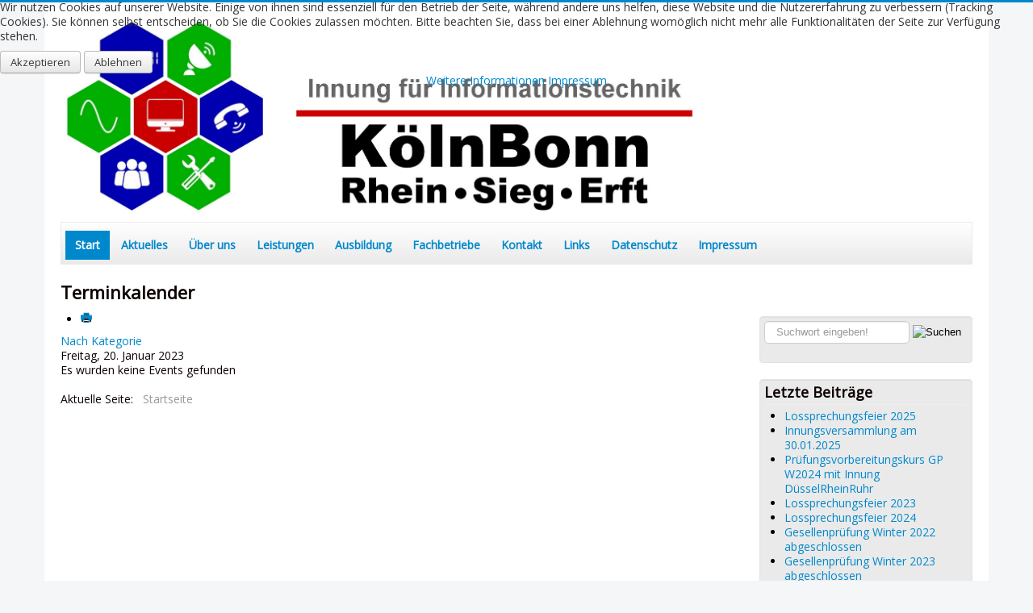

--- FILE ---
content_type: text/html; charset=utf-8
request_url: https://innung-fuer-informationstechnik.de/component/jevents/Events%20nach%20Tag/2023/1/20/-?Itemid=101
body_size: 11028
content:
<!DOCTYPE html>
<html xmlns="http://www.w3.org/1999/xhtml" xml:lang="de-de" lang="de-de" dir="ltr">
<head>
	<meta name="viewport" content="width=device-width, initial-scale=1.0" />
	<base href="https://innung-fuer-informationstechnik.de/component/jevents/Events%20nach%20Tag/2023/1/20/-" />
	<meta http-equiv="content-type" content="text/html; charset=utf-8" />
	<meta name="keywords" content="Innung, Informationstechnik, KölnBonn_Rhein_Sige_Erft" />
	<meta name="rights" content="© 2022  Innung für Informationstechnik KölnBonn_Rhein_Sige_Erft" />
	<meta name="robots" content="noindex,nofollow" />
	<meta name="description" content="Innung, Informationstechnik, KölnBonn_Rhein_Sige_Erft" />
	<meta name="generator" content="Joomla! - Open Source Content Management" />
	<title>Innung für Informationstechnik KölnBonn_Rhein_Sige_Erft</title>
	<link href="https://innung-fuer-informationstechnik.de/index.php?option=com_jevents&amp;task=modlatest.rss&amp;format=feed&amp;type=rss&amp;Itemid=101&amp;modid=0" rel="alternate" type="application/rss+xml" title="RSS 2.0" />
	<link href="https://innung-fuer-informationstechnik.de/index.php?option=com_jevents&amp;task=modlatest.rss&amp;format=feed&amp;type=atom&amp;Itemid=101&amp;modid=0" rel="alternate" type="application/atom+xml" title="Atom 1.0" />
	<link href="/templates/protostarplus/favicon.ico" rel="shortcut icon" type="image/vnd.microsoft.icon" />
	<link href="https://innung-fuer-informationstechnik.de/component/search/?Itemid=118&amp;task=day.listevents&amp;year=2023&amp;month=1&amp;day=20&amp;format=opensearch" rel="search" title="Suchen Innung für Informationstechnik KölnBonn_Rhein_Sige_Erft" type="application/opensearchdescription+xml" />
	<link href="/index.php?option=com_ajax&plugin=arktypography&format=json" rel="stylesheet" type="text/css" />
	<link href="/media/com_jevents/css/bootstrap.css" rel="stylesheet" type="text/css" />
	<link href="/media/com_jevents/css/bootstrap-responsive.css" rel="stylesheet" type="text/css" />
	<link href="/media/com_jevents/lib_jevmodal/css/jevmodal.css" rel="stylesheet" type="text/css" />
	<link href="/components/com_jevents/assets/css/eventsadmin.css?v=3.6.39" rel="stylesheet" type="text/css" />
	<link href="/components/com_jevents/views/flat/assets/css/events_css.css?v=3.6.39" rel="stylesheet" type="text/css" />
	<link href="/templates/protostarplus/css/template.css" rel="stylesheet" type="text/css" />
	<link href="/templates/protostarplus/css/font-awesome.min.css" rel="stylesheet" type="text/css" />
	<link href="https://innung-fuer-informationstechnik.de/media/editors/arkeditor/css/squeezebox.css" rel="stylesheet" type="text/css" />
	<link href="/components/com_jevents/views/flat/assets/css/modstyle.css?v=3.6.39" rel="stylesheet" type="text/css" />
	<link href="/plugins/system/cookiehint/css/style.css?abca74fea3cf2a7e58f06456fff69546" rel="stylesheet" type="text/css" />
	<style type="text/css">
#redim-cookiehint-top {position: fixed; z-index: 99990; left: 0px; right: 0px; top: 0px; bottom: auto !important;}
	</style>
	<script type="application/json" class="joomla-script-options new">{"csrf.token":"16706c8fc0f7a27280789fe5842bd7ed","system.paths":{"root":"","base":""}}</script>
	<script src="/media/system/js/core.js?abca74fea3cf2a7e58f06456fff69546" type="text/javascript"></script>
	<script src="/media/jui/js/jquery.min.js?abca74fea3cf2a7e58f06456fff69546" type="text/javascript"></script>
	<script src="/media/jui/js/jquery-noconflict.js?abca74fea3cf2a7e58f06456fff69546" type="text/javascript"></script>
	<script src="/media/jui/js/jquery-migrate.min.js?abca74fea3cf2a7e58f06456fff69546" type="text/javascript"></script>
	<script src="/components/com_jevents/assets/js/jQnc.js?v=3.6.39" type="text/javascript"></script>
	<script src="/media/jui/js/bootstrap.min.js?abca74fea3cf2a7e58f06456fff69546" type="text/javascript"></script>
	<script src="/media/com_jevents/lib_jevmodal/js/jevmodal.js" type="text/javascript"></script>
	<script src="/components/com_jevents/assets/js/view_detailJQ.js?v=3.6.39" type="text/javascript"></script>
	<script src="/templates/protostarplus/js/template.js" type="text/javascript"></script>
	<script src="https://innung-fuer-informationstechnik.de/media/editors/arkeditor/js/jquery.easing.min.js" type="text/javascript"></script>
	<script src="https://innung-fuer-informationstechnik.de/media/editors/arkeditor/js/squeezebox.min.js" type="text/javascript"></script>
	<!--[if lt IE 9]><script src="/media/system/js/html5fallback.js?abca74fea3cf2a7e58f06456fff69546" type="text/javascript"></script><![endif]-->
	<script src="/modules/mod_jevents_cal/tmpl/default/assets/js/calnav.js?v=3.6.39" type="text/javascript"></script>
	<script type="text/javascript">
function jevPopover(selector, container) {
	var uikitoptions = {"title":"","pos":"top","delay":150,"delayHide":200,"offset":20,"animation":"uk-animation-fade","duration":100,"cls":"uk-active uk-card uk-card-default uk-padding-remove  uk-background-default","clsPos":"uk-tooltip","mode":"hover,focus","container":"#jevents_body"}; 
	var bsoptions = {"animation":false,"html":true,"placement":"top","selector":false,"title":"","trigger":"hover focus","content":"","delay":{"show":150,"hide":150},"container":"#jevents_body","mouseonly":false};
	uikitoptions.container = container;
	bsoptions.container = container;
	
	if (bsoptions.mouseonly && 'ontouchstart' in document.documentElement) {
		return;
	}
	if (jQuery(selector).length){
		try {
			ys_setuppopover(selector, uikitoptions);
		}
		catch (e) {
			if ('bootstrap' != "uikit"  || typeof UIkit == 'undefined' ) {
			// Do not use this for YooTheme Pro templates otherwise you get strange behaviour!
				if (jQuery(selector).popover )
				{			
					jQuery(selector).popover(bsoptions);
				}
				else 
				{
					alert('problem with popovers!');
				}
			}
			else 
			{
				// Fall back to native uikit
				var hoveritems = document.querySelectorAll(selector);
				hoveritems.forEach(function (hoveritem) {
					var title = hoveritem.getAttribute('data-yspoptitle') || hoveritem.getAttribute('data-original-title') || hoveritem.getAttribute('title');
					var body = hoveritem.getAttribute('data-yspopcontent') || hoveritem.getAttribute('data-content') || hoveritem.getAttribute('data-bs-content') || '';
					var options = hoveritem.getAttribute('data-yspopoptions') || uikitoptions;
					if (typeof options == 'string') {
						options = JSON.parse(options);
					}
					/*
					var phtml = '<div class="uk-card uk-card-default uk-padding-remove uk-background-default" style="width:max-content;border-top-left-radius: 5px;border-top-right-radius: 5px;">' +
					(title != '' ? '<div class="uk-text-emphasis">' + title + '</div>' : '') +
					(body != '' ? '<div class="uk-card-body uk-text-secondary uk-padding-small" style="width:max-content">' + body + '</div>' : '') +
					'</div>';
					*/						
					var phtml = '' +
					(title != '' ? title.replace("jevtt_title", "uk-card-title uk-text-emphasis uk-padding-small").replace(/color:#(.*);/,'color:#$1!important;')  : '') +
					(body != '' ?  body.replace("jevtt_text", "uk-card-body uk-padding-small uk-text-secondary  uk-background-default")  : '') +
					'';
					options.title = phtml;
					
					if (hoveritem.hasAttribute('title')) {
						hoveritem.removeAttribute('title');
					}
			
					UIkit.tooltip(hoveritem, options);
				});
			}	
		}
	}
}
document.addEventListener('DOMContentLoaded', function()
{
	try {
		jevPopover('.hasjevtip', '#jevents_body');
	}
	catch (e) 
	{
	}
});
(function($) {
	if (typeof $.fn.popover == 'undefined')
	{
		// bootstrap popovers not used or loaded
		return;
	}

    var oldHide = $.fn.popover.Constructor.prototype.hide || false;

    $.fn.popover.Constructor.prototype.hide = function() {
		var bootstrap5 = false;
		var bootstrap4 = false;
		try {
		    var bsVersion = window.bootstrap.Tooltip.VERSION.substr(0,1);
		    bootstrap5 = bsVersion >= 5;
		    bootstrap4 = bsVersion >= 4 && !bootstrap5;
		} catch (e) {
		}
        var bootstrap3 = window.jQuery && (typeof jQuery().emulateTransitionEnd == 'function');
        // Bootstrap  3+         
        if (this.config || bootstrap4 || bootstrap3 || bootstrap5)
        {
            //- This is not needed for recent versions of Bootstrap 4
            /*
	        if (this.config.container == '#jevents_body' && this.config.trigger.indexOf('hover') >=0) {
	            var that = this;
	            // try again after what would have been the delay
	            setTimeout(function() {
	                return that.hide.call(that, arguments);
	            }, that.config.delay.hide);
	            return;
	        }
	        */
        }
        // Earlier Bootstraps 
        else
        {
	        if (this.options.container == '#jevents_body' && this.options.trigger.indexOf('hover') >=0  && this.tip().is(':hover')) {
	            var that = this;
	            // try again after what would have been the delay
	            setTimeout(function() {
	                try {
	                    return that.hide.call(that, arguments);
	                }
	                catch (e) 
	                {
	                }
	            }, that.options.delay.hide);
	            return;
	        }
        }
        if ( oldHide )
        {
            oldHide.call(this, arguments);
        }
    };

})(jQuery);(function()
				{
					if(typeof jQuery == 'undefined')
						return;
					
					jQuery(function($)
					{
						if($.fn.squeezeBox)
						{
							$( 'a.modal' ).squeezeBox({ parse: 'rel' });
				
							$( 'img.modal' ).each( function( i, el )
							{
								$(el).squeezeBox({
									handler: 'image',
									url: $( el ).attr( 'src' )
								});
							})
						}
						else if(typeof(SqueezeBox) !== 'undefined')
						{
							$( 'img.modal' ).each( function( i, el )
							{
								SqueezeBox.assign( el, 
								{
									handler: 'image',
									url: $( el ).attr( 'src' )
								});
							});
						}
						
						function jModalClose() 
						{
							if(typeof(SqueezeBox) == 'object')
								SqueezeBox.close();
							else
								ARK.squeezeBox.close();
						}
					
					});
				})();function setupSpecificNavigation()
{
	setupMiniCalTouchInteractions(".flatcal_weekdays", true);
}function setupSpecificNavigation()
{
	setupMiniCalTouchInteractions(".flatcal_weekdays", true);
}function setupSpecificNavigation()
{
	setupMiniCalTouchInteractions(".flatcal_weekdays", true);
}function setupSpecificNavigation()
{
	setupMiniCalTouchInteractions(".flatcal_weekdays", true);
}(function() {  if (typeof gtag !== 'undefined') {       gtag('consent', 'denied', {         'ad_storage': 'denied',         'ad_user_data': 'denied',         'ad_personalization': 'denied',         'functionality_storage': 'denied',         'personalization_storage': 'denied',         'security_storage': 'denied',         'analytics_storage': 'denied'       });     } })();
	</script>
	<!--[if lte IE 6]>
<link rel="stylesheet" href="https://innung-fuer-informationstechnik.de/components/com_jevents/views/flat/assets/css/ie6.css" />
<![endif]-->

				<link href='//fonts.googleapis.com/css?family=Open+Sans' rel='stylesheet' type='text/css' />
		<style type="text/css">
			h1,h2,h3,h4,h5,h6,.site-title{
				font-family: 'Open Sans', sans-serif;
			}
		</style>
				<link href='//fonts.googleapis.com/css?family=Open+Sans' rel='stylesheet' type='text/css' />
		<style type="text/css">
			div, p, td {
				font-family: 'Open Sans', sans-serif ; font-size:1.0em%;
			}
		</style>
	

<style type="text/css">
.item-page h1,.item-page h2,.item-page h3,.item-page h4,.item-page h5,.item-page h6 {color:#2e2a2a !Important; }
.item-page a {color:#0088cc !Important; }.item-page a:hover {color:#0088cc !Important; }
#aside .well{padding:5px}
body.site{padding: 0px;border-top: 3px solid #0088cc;background-color: #f4f6f7;}
a{color: #0088cc;}
.navbar-inner, .nav-list > .active > a, .nav-list > .active > a:hover, .dropdown-menu li > a:hover, .dropdown-menu .active > a, .dropdown-menu .active > a:hover, .nav-pills > .active > a, .nav-pills > .active > a:hover,
.btn-primary{background: #0088cc;}
.navbar-inner{-moz-box-shadow: 0 1px 3px rgba(0, 0, 0, .25), inset 0 -1px 0 rgba(0, 0, 0, .1), inset 0 30px 10px rgba(0, 0, 0, .2);-webkit-box-shadow: 0 1px 3px rgba(0, 0, 0, .25), inset 0 -1px 0 rgba(0, 0, 0, .1), inset 0 30px 10px rgba(0, 0, 0, .2);box-shadow: 0 1px 3px rgba(0, 0, 0, .25), inset 0 -1px 0 rgba(0, 0, 0, .1), inset 0 30px 10px rgba(0, 0, 0, .2);}
.body .container {background-color: #ffffff ;background-color: rgba() !important;color: #0d0000;}
.nav > li > a:focus {background-color: #0088cc;}
.nav-pills > li > a {color:#0088cc;}
.ftr{background-color: #f4f6f7 !Important; padding: 10px; min-height:10px;}
.ftr p, .ftr a, .ftr h1, .ftr h2, .ftr h3, .ftr h4 {color:#0f0101 !important; }
.well {background:#eaeaea;}
.navigation {background: #ffffff; background: -webkit-linear-gradient(#ffffff, #eaeaea); background: -o-linear-gradient(#ffffff, #eaeaea); background: -moz-linear-gradient(#ffffff, #eaeaea);     background: linear-gradient(#ffffff, #eaeaea); border: 1px solid #eaeaea;}
#top-bar{background-color: #ffffff ;background-color: rgba() !important;}
#top-bar-content div, #top-bar-content p {color:#ffffff;}
.carousel-inner{max-height: 300px; width:100%;}
.nav > li > a:hover,.nav > li > a:focus {text-decoration: none;color:#9c9696;}  
.brand{color: #0088cc !important;}
@media (min-width: 768px) and (max-width: 979px) {.navigation {background-color: #0088cc;}}
@media (min-width: 767px) {.navigation {background-color: #0088cc;}}
@media (min-width: 480px) {.navigation {background-color: #0088cc;}}
@media (min-width: 768px) {.navigation {background-color: #0088cc;}}
@media (max-width: 480px) {.ftr{min-height:37px;}}
.brand {
  color: #004466;
  height: 50%;
  max-width: 70%;
  transition: color 0.5s linear 0s;
}


</style>
	<!--[if lt IE 9]>
		<script src="/media/jui/js/html5.js"></script>
	<![endif]-->
	

	

<!-- BEGIN Advanced Google Analytics - http://deconf.com/advanced-google-analytics-joomla/ -->
<script type="text/javascript">
(function($){
    $(window).load(function() {
            $('a').filter(function() {
				return this.href.match(/.*\.(zip|mp3*|mpe*g|pdf|docx*|pptx*|xlsx*|jpe*g|png|gif|tiff|rar*)(\?.*)?$/);
            }).click(function(e) {
                ga('send','event', 'download', 'click', this.href);
            });
            $('a[href^="mailto"]').click(function(e) {
                ga('send','event', 'email', 'send', this.href);
             });
            var loc = location.host.split('.');
            while (loc.length > 2) { loc.shift(); }
            loc = loc.join('.');
            var localURLs = [
                              loc,
                              'https://www.innung-fuer-informationstechnik.de'
                            ];
            $('a[href^="http"]').filter(function() {
			if (!this.href.match(/.*\.(zip|mp3*|mpe*g|pdf|docx*|pptx*|xlsx*|jpe*g|png|gif|tiff|rar*)(\?.*)?$/)){
				for (var i = 0; i < localURLs.length; i++) {
					if (this.href.indexOf(localURLs[i]) == -1) return this.href;
				}
			}
            }).click(function(e) {
                ga('send','event', 'outbound', 'click', this.href);
            });
    });
})(jQuery);
</script>
<script type="text/javascript">
  (function(i,s,o,g,r,a,m){i['GoogleAnalyticsObject']=r;i[r]=i[r]||function(){
  (i[r].q=i[r].q||[]).push(arguments)},i[r].l=1*new Date();a=s.createElement(o),
  m=s.getElementsByTagName(o)[0];a.async=1;a.src=g;m.parentNode.insertBefore(a,m)
  })(window,document,'script','//www.google-analytics.com/analytics.js','ga');
  ga('create', 'UA-133664120-1', 'auto');  
  
ga('require', 'displayfeatures');
ga('set', 'anonymizeIp', true);
ga('set', 'dimension4', 'guest');
ga('send', 'pageview');
</script>
<!-- END Advanced Google Analytics -->



<style>input[name='your_name'] {display: none !important;}</style>
</head>

<body class="site com_jevents view- no-layout task-day.listevents itemid-101">
	<!-- Body -->
	<div class="body">
<div id="top-bar">
    <div id="top-bar-content">
        
        
        				
        
    </div>
</div>
		<div class="container">
			<!-- Header -->
			<header class="header" role="banner">
				<div class="header-inner clearfix">
					<a class="brand pull-left" href="/">
						<img src="https://innung-fuer-informationstechnik.de/images/Innung/Logo_Innung_20210203.png" alt="Innung für Informationstechnik KölnBonn_Rhein_Sige_Erft" />											</a>
					<div class="header-search pull-right">
						
						
						
					</div>
				</div>
			</header>
							<nav class="navigation" role="navigation">
					<div class="navbar pull-left">
						<a class="btn btn-navbar collapsed" data-toggle="collapse" data-target=".nav-collapse">
							<span class="icon-bar"></span>
							<span class="icon-bar"></span>
							<span class="icon-bar"></span>
						</a>
					</div>
					<div class="nav-collapse">
							<table cellspacing="1" cellpadding="0" width="100%">
		<tr>
			<td>
					<table cellpadding="0" cellspacing="0" class="moduletable_menu">
			<tr>
			<td>
				<ul class="nav menu nav-pills mod-list">
<li class="item-101 default current active deeper parent"><a href="/" >Start</a><ul class="nav-child unstyled small"><li class="item-119"><a href="/home/informationselektroniker-schwerpunkt-geraete-und-systemtechnik" >Informationselektroniker/in, ein moderner handwerklicher Beruf</a></li></ul></li><li class="item-110 deeper parent"><a href="/aktuelles" >Aktuelles</a><ul class="nav-child unstyled small"><li class="item-122"><a href="/aktuelles/veranstaltungen-der-innung" >Veranstaltungen der Innung</a></li><li class="item-123"><a href="/aktuelles/news-von-ueber-unsere-betriebe" >News von/über unsere Betriebe</a></li></ul></li><li class="item-111 deeper parent"><a href="/wir-ueber-uns" >Über uns</a><ul class="nav-child unstyled small"><li class="item-124"><a href="/wir-ueber-uns/vorstand-und-funktionstraeger" >Vorstand und Funktionsträger</a></li><li class="item-125"><a href="/wir-ueber-uns/leitsaetze" >Leitsätze</a></li><li class="item-126"><a href="/wir-ueber-uns/jubilaeum" >Jubiläum</a></li><li class="item-463"><a href="/wir-ueber-uns/wie-werde-ich-mitglied-1" >Wie werde ich Mitglied</a></li></ul></li><li class="item-113 deeper parent"><a href="/leistungen" >Leistungen</a><ul class="nav-child unstyled small"><li class="item-128"><a href="/leistungen/leistungen-der-kreishandwerkerschaft-und-der-innung" >Leistungen der Kreishandwerkerschaft und der Innung</a></li></ul></li><li class="item-114 deeper parent"><a href="/ausbildung" >Ausbildung</a><ul class="nav-child unstyled small"><li class="item-432"><a href="/ausbildung/informationselektroniker-ausbildungsbeginn-ab-01-08-2021" >Informationselektroniker (Ausbildungsbeginn ab 01.08.2021)</a></li><li class="item-120"><a href="/ausbildung/informationselektroniker-in-schwerpunkt-buerosystemtechnik" >Informationselektroniker/in Schwerpunkt Bürosystemtechnik</a></li><li class="item-188"><a href="/ausbildung/informationselektroniker-in-schwerpunkt-geraete-und-systemtechnik" >Informationselektroniker/in Schwerpunkt Geräte- und Systemtechnik</a></li><li class="item-192"><a href="/ausbildung/zwischen-und-gesellenpruefung" >Zwischen- und Gesellenprüfung</a></li><li class="item-194"><a href="/ausbildung/fortbildung-zum-meister" >Fortbildung zum Meister</a></li><li class="item-191"><a href="/ausbildung/triade-ausbildung" >Triale Ausbildung</a></li><li class="item-189"><a href="/ausbildung/nach-der-ausbildung" >Nach der Ausbildung</a></li><li class="item-190"><a href="/ausbildung/videos-zum-beruf-eines-informationselektroniker-in" >Videos zum Beruf eines Informationselektroniker/in</a></li></ul></li><li class="item-115 deeper parent"><a href="/fachbetriebe" >Fachbetriebe</a><ul class="nav-child unstyled small"><li class="item-187"><a href="/fachbetriebe/karte-mit-innungs-fachbetrieben" target="_blank">Karte mit Innungs-Fachbetrieben</a></li></ul></li><li class="item-116"><a href="/kontakt" >Kontakt</a></li><li class="item-117"><a href="/links" >Links</a></li><li class="item-203"><a href="/datenschutz" >Datenschutz</a></li><li class="item-186"><a href="/impressum" >Impressum</a></li></ul>
			</td>
		</tr>
		</table>
				</td>
		</tr>
	</table>
	
					</div>
				
				</nav>
						
			
		
			
			<div class="row-fluid">
								<main id="content" role="main" class="span9">
					<!-- Begin Content -->
					
						<div id="system-message-container">
			</div>
	
						<!-- Event Calendar and Lists Powered by JEvents //-->
		<div id="jevents">
	<div class="contentpaneopen jeventpage     jevbootstrap" id="jevents_header">
					<h1>
							</h1>
							<h2 class="contentheading">Terminkalender</h2>
						<ul class="actions">
										<li class="print-icon">
							<a href="javascript:void(0);" rel="nofollow"
							   onclick="window.open('/component/jevents/Events%20nach%20Tag/2023/1/20/-?Itemid=101&amp;print=1&amp;pop=1&amp;tmpl=component', 'win2', 'status=no,toolbar=no,scrollbars=yes,titlebar=no,menubar=no,resizable=yes,width=600,height=600,directories=no,location=no');"
							   title="Drucken">
								<span class="icon-print"> </span>
							</a>
						</li> 			</ul>
				</div>
	<div class="jev_clear"></div>
	<div class="contentpaneopen  jeventpage   jevbootstrap" id="jevents_body">
	<div class='jev_pretoolbar'></div>				<div class="new-navigation">
			<div class="nav-items">
																																			<div id="nav-cat">
							<a href="/component/jevents/Events%20nach%20Kategorie/-?Itemid=101"
							   title="Nach Kategorie">
								Nach Kategorie</a>
						</div>
												</div>
						

		</div>
		
<div class="jev_toprow">
	<!-- <div class="jev_header">
		  <h2 class="gsl-h2">Tagesansicht</h2>
		  <div class="today" >Freitag, 20. Januar 2023</div>
		</div> -->
	<div class="jev_header2">
		<div class="previousmonth">
					</div>
		<div class="currentmonth">
			Freitag, 20. Januar 2023		</div>
		<div class="nextmonth">
					</div>

	</div>
</div>
<div id='jev_maincal' class='jev_listview'>
	<div class="jev_listrow">

		<div class="list_no_e">
Es wurden keine Events gefunden</div>
	</div>
	<div class="jev_clear"></div>
</div>
	</div>
	</div>
	

		

					
					
					<div aria-label="Breadcrumbs" role="navigation">
	<ul itemscope itemtype="https://schema.org/BreadcrumbList" class="breadcrumb">
					<li>
				Aktuelle Seite: &#160;
			</li>
		
						<li itemprop="itemListElement" itemscope itemtype="https://schema.org/ListItem" class="active">
					<span itemprop="name">
						Startseite					</span>
					<meta itemprop="position" content="1">
				</li>
				</ul>
</div>

					<!-- End Content -->
				</main>
									<div id="aside" class="span3">
					
						<div align=center>		
						<br>	
				&nbsp;
																																					</div><br>
					
					
						<!-- Begin Right Sidebar -->
						<div class="well "><div class="search">
	<form action="/component/jevents/Monatskalender/2026/01/-" method="post" class="form-inline" role="search">
		<label for="mod-search-searchword110" class="element-invisible">Suchen...</label> <input name="searchword" id="mod-search-searchword110" maxlength="200"  class="inputbox search-query input-medium" type="search" placeholder="Suchwort eingeben!" /> <input type="image" alt="Suchen" class="button" src="/" onclick="this.form.searchword.focus();"/>		<input type="hidden" name="task" value="search" />
		<input type="hidden" name="option" value="com_search" />
		<input type="hidden" name="Itemid" value="118" />
	<input type="hidden" name="34c51c12f4e9c04bfe45878d95128c43" value="1768942044"/></form>
</div>
</div><div class="well "><h3 class="page-header">Letzte Beiträge</h3><ul class="latestnews mod-list">
	<li itemscope itemtype="https://schema.org/Article">
		<a href="/aktuelles/veranstaltungen-der-innung/83-lossprechungsfeier-2025" itemprop="url">
			<span itemprop="name">
				Lossprechungsfeier 2025			</span>
		</a>
	</li>
	<li itemscope itemtype="https://schema.org/Article">
		<a href="/aktuelles/veranstaltungen-der-innung/17-veranstaltungen/82-innungsversammlung-am-30-01-2025" itemprop="url">
			<span itemprop="name">
				Innungsversammlung am 30.01.2025			</span>
		</a>
	</li>
	<li itemscope itemtype="https://schema.org/Article">
		<a href="/aktuelles/veranstaltungen-der-innung/17-veranstaltungen/81-pruefungsvorbereitungskurs-gp-w2024-mit-innung-duesselrheinruhr" itemprop="url">
			<span itemprop="name">
				Prüfungsvorbereitungskurs GP W2024 mit Innung DüsselRheinRuhr			</span>
		</a>
	</li>
	<li itemscope itemtype="https://schema.org/Article">
		<a href="/aktuelles/veranstaltungen-der-innung/77-lossprechungsfeier-2023" itemprop="url">
			<span itemprop="name">
				Lossprechungsfeier 2023			</span>
		</a>
	</li>
	<li itemscope itemtype="https://schema.org/Article">
		<a href="/aktuelles/veranstaltungen-der-innung/80-lossprechungsfeier-2024" itemprop="url">
			<span itemprop="name">
				Lossprechungsfeier 2024			</span>
		</a>
	</li>
	<li itemscope itemtype="https://schema.org/Article">
		<a href="/aktuelles/veranstaltungen-der-innung/76-gesellenpruefung-winter-2022-abgeschlossen" itemprop="url">
			<span itemprop="name">
				Gesellenprüfung Winter 2022 abgeschlossen			</span>
		</a>
	</li>
	<li itemscope itemtype="https://schema.org/Article">
		<a href="/aktuelles/veranstaltungen-der-innung/79-gesellenpruefung-winter-2022-abgeschlossen-2" itemprop="url">
			<span itemprop="name">
				Gesellenprüfung Winter 2023 abgeschlossen			</span>
		</a>
	</li>
	<li itemscope itemtype="https://schema.org/Article">
		<a href="/aktuelles/veranstaltungen-der-innung/75-weihnachten-2023" itemprop="url">
			<span itemprop="name">
				Frohe Weihnachten 2022			</span>
		</a>
	</li>
</ul>
</div><div class="well "><h3 class="page-header">Neueste Einträge im Terminkalender</h3><table class="mod_events_latest_table jevbootstrap"cellspacing="0" cellpadding="0"><tr><td class="mod_events_latest_noevents">Keine Termine</td></tr>
</table>
<div class="mod_events_latest_callink"><a href="/component/jevents/Monatskalender/2026/01/-?Itemid=101"  target="_top" >Ganzen Kalender ansehen</a></div></div><div class="well "><h3 class="page-header">Unsere Termine</h3><div style="margin:0px;padding:0px;border-width:0px;"><span id='testspan95' style='display:none'></span>

<div id="flatcal_minical">
	<table width="165px" cellspacing="1" cellpadding="0" border="0" align="center" class="flatcal_main_t">
		<tr>
			<td style="vertical-align: top;">

				<table style="width:100%;" cellspacing="0" cellpadding="2" border="0" class="flatcal_navbar">
					<tr>
						<td class="link_prev">
							<img border="0" title="Vorheriger Monat" alt="Letzter Monat" class="mod_events_link" src="/components/com_jevents/views/flat/assets/images/mini_arrowleft.gif" onmousedown="callNavigation('https://innung-fuer-informationstechnik.de/index.php?option=com_jevents&amp;task=modcal.ajax&amp;day=1&amp;month=12&amp;year=2025&amp;modid=95&amp;tmpl=component');" ontouchstart="callNavigation('https://innung-fuer-informationstechnik.de/index.php?option=com_jevents&amp;task=modcal.ajax&amp;day=1&amp;month=12&amp;year=2025&amp;modid=95&amp;tmpl=component');" />
                		</td>
		                <td class="flatcal_month_label">
							<a href="/component/jevents/Monatskalender/2026/1/-?Itemid=101" style = "text-decoration:none;color:inherit;">Januar 2026</a>
		                </td>
						<td class="link_next">
		                    <img border="0" title="Nächster Monat" alt="Nächster Monat" class="mod_events_link" src="/components/com_jevents/views/flat/assets/images/mini_arrowright.gif" onmousedown="callNavigation('https://innung-fuer-informationstechnik.de/index.php?option=com_jevents&amp;task=modcal.ajax&amp;day=1&amp;month=2&amp;year=2026&amp;modid=95&amp;tmpl=component');"  ontouchstart="callNavigation('https://innung-fuer-informationstechnik.de/index.php?option=com_jevents&amp;task=modcal.ajax&amp;day=1&amp;month=2&amp;year=2026&amp;modid=95&amp;tmpl=component');" />
                		</td>
					</tr>
				</table><table style="width:100%; " class="flatcal_weekdays"><tr>
<td  class='flatcal_weekdays'>Mo</td>
<td  class='flatcal_weekdays'>Di</td>
<td  class='flatcal_weekdays'>Mi</td>
<td  class='flatcal_weekdays'>Do</td>
<td  class='flatcal_weekdays'>Fr</td>
<td  class='flatcal_weekdays'><span class="saturday">Sa</span></td>
<td  class='flatcal_weekdays'><span class="sunday">So</span></td>
</tr>
<tr style='height:auto;'>
<td class='flatcal_othermonth'/>
<td class='flatcal_othermonth'/>
<td class='flatcal_othermonth'/>
<td class='flatcal_daycell'>
<a href="/component/jevents/Events%20nach%20Tag/2026/1/1/-?Itemid=101" class = "flatcal_daylink" title = "Zum Kalender - Aktueller Tag">1</a></td>
<td class='flatcal_daycell'>
<a href="/component/jevents/Events%20nach%20Tag/2026/1/2/-?Itemid=101" class = "flatcal_daylink" title = "Zum Kalender - Aktueller Tag">2</a></td>
<td class='flatcal_daycell'>
<a href="/component/jevents/Events%20nach%20Tag/2026/1/3/-?Itemid=101" class = "flatcal_daylink" title = "Zum Kalender - Aktueller Tag">3</a></td>
<td class='flatcal_sundaycell'>
<a href="/component/jevents/Events%20nach%20Tag/2026/1/4/-?Itemid=101" class = "flatcal_sundaylink" title = "Zum Kalender - Aktueller Tag">4</a></td>
</tr>
<tr style='height:auto;'>
<td class='flatcal_daycell'>
<a href="/component/jevents/Events%20nach%20Tag/2026/1/5/-?Itemid=101" class = "flatcal_daylink" title = "Zum Kalender - Aktueller Tag">5</a></td>
<td class='flatcal_daycell'>
<a href="/component/jevents/Events%20nach%20Tag/2026/1/6/-?Itemid=101" class = "flatcal_daylink" title = "Zum Kalender - Aktueller Tag">6</a></td>
<td class='flatcal_daycell'>
<a href="/component/jevents/Events%20nach%20Tag/2026/1/7/-?Itemid=101" class = "flatcal_daylink" title = "Zum Kalender - Aktueller Tag">7</a></td>
<td class='flatcal_daycell'>
<a href="/component/jevents/Events%20nach%20Tag/2026/1/8/-?Itemid=101" class = "flatcal_daylink" title = "Zum Kalender - Aktueller Tag">8</a></td>
<td class='flatcal_daycell'>
<a href="/component/jevents/Events%20nach%20Tag/2026/1/9/-?Itemid=101" class = "flatcal_daylink" title = "Zum Kalender - Aktueller Tag">9</a></td>
<td class='flatcal_daycell'>
<a href="/component/jevents/Events%20nach%20Tag/2026/1/10/-?Itemid=101" class = "flatcal_daylink" title = "Zum Kalender - Aktueller Tag">10</a></td>
<td class='flatcal_sundaycell'>
<a href="/component/jevents/Events%20nach%20Tag/2026/1/11/-?Itemid=101" class = "flatcal_sundaylink" title = "Zum Kalender - Aktueller Tag">11</a></td>
</tr>
<tr style='height:auto;'>
<td class='flatcal_daycell'>
<a href="/component/jevents/Events%20nach%20Tag/2026/1/12/-?Itemid=101" class = "flatcal_daylink" title = "Zum Kalender - Aktueller Tag">12</a></td>
<td class='flatcal_daycell'>
<a href="/component/jevents/Events%20nach%20Tag/2026/1/13/-?Itemid=101" class = "flatcal_daylink" title = "Zum Kalender - Aktueller Tag">13</a></td>
<td class='flatcal_daycell'>
<a href="/component/jevents/Events%20nach%20Tag/2026/1/14/-?Itemid=101" class = "flatcal_daylink" title = "Zum Kalender - Aktueller Tag">14</a></td>
<td class='flatcal_daycell'>
<a href="/component/jevents/Events%20nach%20Tag/2026/1/15/-?Itemid=101" class = "flatcal_daylink" title = "Zum Kalender - Aktueller Tag">15</a></td>
<td class='flatcal_daycell'>
<a href="/component/jevents/Events%20nach%20Tag/2026/1/16/-?Itemid=101" class = "flatcal_daylink" title = "Zum Kalender - Aktueller Tag">16</a></td>
<td class='flatcal_daycell'>
<a href="/component/jevents/Events%20nach%20Tag/2026/1/17/-?Itemid=101" class = "flatcal_daylink" title = "Zum Kalender - Aktueller Tag">17</a></td>
<td class='flatcal_sundaycell'>
<a href="/component/jevents/Events%20nach%20Tag/2026/1/18/-?Itemid=101" class = "flatcal_sundaylink" title = "Zum Kalender - Aktueller Tag">18</a></td>
</tr>
<tr style='height:auto;'>
<td class='flatcal_daycell'>
<a href="/component/jevents/Events%20nach%20Tag/2026/1/19/-?Itemid=101" class = "flatcal_daylink" title = "Zum Kalender - Aktueller Tag">19</a></td>
<td class='flatcal_todaycell'>
<a href="/component/jevents/Events%20nach%20Tag/2026/1/20/-?Itemid=101" class = "flatcal_daylink" title = "Zum Kalender - Aktueller Tag">20</a></td>
<td class='flatcal_daycell'>
<a href="/component/jevents/Events%20nach%20Tag/2026/1/21/-?Itemid=101" class = "flatcal_daylink" title = "Zum Kalender - Aktueller Tag">21</a></td>
<td class='flatcal_daycell'>
<a href="/component/jevents/Events%20nach%20Tag/2026/1/22/-?Itemid=101" class = "flatcal_daylink" title = "Zum Kalender - Aktueller Tag">22</a></td>
<td class='flatcal_daycell'>
<a href="/component/jevents/Events%20nach%20Tag/2026/1/23/-?Itemid=101" class = "flatcal_daylink" title = "Zum Kalender - Aktueller Tag">23</a></td>
<td class='flatcal_daycell'>
<a href="/component/jevents/Events%20nach%20Tag/2026/1/24/-?Itemid=101" class = "flatcal_daylink" title = "Zum Kalender - Aktueller Tag">24</a></td>
<td class='flatcal_sundaycell'>
<a href="/component/jevents/Events%20nach%20Tag/2026/1/25/-?Itemid=101" class = "flatcal_sundaylink" title = "Zum Kalender - Aktueller Tag">25</a></td>
</tr>
<tr style='height:auto;'>
<td class='flatcal_daycell'>
<a href="/component/jevents/Events%20nach%20Tag/2026/1/26/-?Itemid=101" class = "flatcal_daylink" title = "Zum Kalender - Aktueller Tag">26</a></td>
<td class='flatcal_daycell'>
<a href="/component/jevents/Events%20nach%20Tag/2026/1/27/-?Itemid=101" class = "flatcal_daylink" title = "Zum Kalender - Aktueller Tag">27</a></td>
<td class='flatcal_daycell'>
<a href="/component/jevents/Events%20nach%20Tag/2026/1/28/-?Itemid=101" class = "flatcal_daylink" title = "Zum Kalender - Aktueller Tag">28</a></td>
<td class='flatcal_daycell'>
<a href="/component/jevents/Events%20nach%20Tag/2026/1/29/-?Itemid=101" class = "flatcal_daylink" title = "Zum Kalender - Aktueller Tag">29</a></td>
<td class='flatcal_daycell'>
<a href="/component/jevents/Events%20nach%20Tag/2026/1/30/-?Itemid=101" class = "flatcal_daylink" title = "Zum Kalender - Aktueller Tag">30</a></td>
<td class='flatcal_daycell'>
<a href="/component/jevents/Events%20nach%20Tag/2026/1/31/-?Itemid=101" class = "flatcal_daylink" title = "Zum Kalender - Aktueller Tag">31</a></td>
<td class='flatcal_othermonth'/>
</tr>
</table>
</td></tr><tr class='full_cal_link'><td> </td></tr></table></div>
<script style='text/javascript'>xyz=1;linkprevious = 'https://innung-fuer-informationstechnik.de/index.php?option=com_jevents&amp;task=modcal.ajax&amp;day=1&amp;month=12&amp;year=2025&amp;modid=95&amp;tmpl=component';
linknext = 'https://innung-fuer-informationstechnik.de/index.php?option=com_jevents&amp;task=modcal.ajax&amp;day=1&amp;month=2&amp;year=2026&amp;modid=95&amp;tmpl=component';
zyx=1;</script>
<div id="flatcal_minical">
	<table width="165px" cellspacing="1" cellpadding="0" border="0" align="center" class="flatcal_main_t">
		<tr>
			<td style="vertical-align: top;">

				<table style="width:100%;" cellspacing="0" cellpadding="2" border="0" class="flatcal_navbar">
					<tr>
						<td class="link_prev">
							<img border="0" title="Vorheriger Monat" alt="Letzter Monat" class="mod_events_link" src="/components/com_jevents/views/flat/assets/images/mini_arrowleft.gif" onmousedown="callNavigation('https://innung-fuer-informationstechnik.de/index.php?option=com_jevents&amp;task=modcal.ajax&amp;day=1&amp;month=12&amp;year=2025&amp;modid=95&amp;tmpl=component');" ontouchstart="callNavigation('https://innung-fuer-informationstechnik.de/index.php?option=com_jevents&amp;task=modcal.ajax&amp;day=1&amp;month=12&amp;year=2025&amp;modid=95&amp;tmpl=component');" />
                		</td>
		                <td class="flatcal_month_label">
							<a href="/component/jevents/Monatskalender/2026/2/-?Itemid=101" style = "text-decoration:none;color:inherit;">Februar 2026</a>
		                </td>
						<td class="link_next">
		                    <img border="0" title="Nächster Monat" alt="Nächster Monat" class="mod_events_link" src="/components/com_jevents/views/flat/assets/images/mini_arrowright.gif" onmousedown="callNavigation('https://innung-fuer-informationstechnik.de/index.php?option=com_jevents&amp;task=modcal.ajax&amp;day=1&amp;month=2&amp;year=2026&amp;modid=95&amp;tmpl=component');"  ontouchstart="callNavigation('https://innung-fuer-informationstechnik.de/index.php?option=com_jevents&amp;task=modcal.ajax&amp;day=1&amp;month=2&amp;year=2026&amp;modid=95&amp;tmpl=component');" />
                		</td>
					</tr>
				</table><table style="width:100%; " class="flatcal_weekdays"><tr>
<td  class='flatcal_weekdays'>Mo</td>
<td  class='flatcal_weekdays'>Di</td>
<td  class='flatcal_weekdays'>Mi</td>
<td  class='flatcal_weekdays'>Do</td>
<td  class='flatcal_weekdays'>Fr</td>
<td  class='flatcal_weekdays'><span class="saturday">Sa</span></td>
<td  class='flatcal_weekdays'><span class="sunday">So</span></td>
</tr>
<tr style='height:auto;'>
<td class='flatcal_othermonth'/>
<td class='flatcal_othermonth'/>
<td class='flatcal_othermonth'/>
<td class='flatcal_othermonth'/>
<td class='flatcal_othermonth'/>
<td class='flatcal_othermonth'/>
<td class='flatcal_sundaycell'>
<a href="/component/jevents/Events%20nach%20Tag/2026/2/1/-?Itemid=101" class = "flatcal_sundaylink" title = "Zum Kalender - Aktueller Tag">1</a></td>
</tr>
<tr style='height:auto;'>
<td class='flatcal_daycell'>
<a href="/component/jevents/Events%20nach%20Tag/2026/2/2/-?Itemid=101" class = "flatcal_daylink" title = "Zum Kalender - Aktueller Tag">2</a></td>
<td class='flatcal_daycell'>
<a href="/component/jevents/Events%20nach%20Tag/2026/2/3/-?Itemid=101" class = "flatcal_daylink" title = "Zum Kalender - Aktueller Tag">3</a></td>
<td class='flatcal_daycell'>
<a href="/component/jevents/Events%20nach%20Tag/2026/2/4/-?Itemid=101" class = "flatcal_daylink" title = "Zum Kalender - Aktueller Tag">4</a></td>
<td class='flatcal_daycell'>
<a href="/component/jevents/Events%20nach%20Tag/2026/2/5/-?Itemid=101" class = "flatcal_daylink" title = "Zum Kalender - Aktueller Tag">5</a></td>
<td class='flatcal_daycell'>
<a href="/component/jevents/Events%20nach%20Tag/2026/2/6/-?Itemid=101" class = "flatcal_daylink" title = "Zum Kalender - Aktueller Tag">6</a></td>
<td class='flatcal_daycell'>
<a href="/component/jevents/Events%20nach%20Tag/2026/2/7/-?Itemid=101" class = "flatcal_daylink" title = "Zum Kalender - Aktueller Tag">7</a></td>
<td class='flatcal_sundaycell'>
<a href="/component/jevents/Events%20nach%20Tag/2026/2/8/-?Itemid=101" class = "flatcal_sundaylink" title = "Zum Kalender - Aktueller Tag">8</a></td>
</tr>
<tr style='height:auto;'>
<td class='flatcal_daycell'>
<a href="/component/jevents/Events%20nach%20Tag/2026/2/9/-?Itemid=101" class = "flatcal_daylink" title = "Zum Kalender - Aktueller Tag">9</a></td>
<td class='flatcal_daycell'>
<a href="/component/jevents/Events%20nach%20Tag/2026/2/10/-?Itemid=101" class = "flatcal_daylink" title = "Zum Kalender - Aktueller Tag">10</a></td>
<td class='flatcal_daycell'>
<a href="/component/jevents/Events%20nach%20Tag/2026/2/11/-?Itemid=101" class = "flatcal_daylink" title = "Zum Kalender - Aktueller Tag">11</a></td>
<td class='flatcal_daycell'>
<a href="/component/jevents/Events%20nach%20Tag/2026/2/12/-?Itemid=101" class = "flatcal_daylink" title = "Zum Kalender - Aktueller Tag">12</a></td>
<td class='flatcal_daycell'>
<a href="/component/jevents/Events%20nach%20Tag/2026/2/13/-?Itemid=101" class = "flatcal_daylink" title = "Zum Kalender - Aktueller Tag">13</a></td>
<td class='flatcal_daycell'>
<a href="/component/jevents/Events%20nach%20Tag/2026/2/14/-?Itemid=101" class = "flatcal_daylink" title = "Zum Kalender - Aktueller Tag">14</a></td>
<td class='flatcal_sundaycell'>
<a href="/component/jevents/Events%20nach%20Tag/2026/2/15/-?Itemid=101" class = "flatcal_sundaylink" title = "Zum Kalender - Aktueller Tag">15</a></td>
</tr>
<tr style='height:auto;'>
<td class='flatcal_daycell'>
<a href="/component/jevents/Events%20nach%20Tag/2026/2/16/-?Itemid=101" class = "flatcal_daylink" title = "Zum Kalender - Aktueller Tag">16</a></td>
<td class='flatcal_daycell'>
<a href="/component/jevents/Events%20nach%20Tag/2026/2/17/-?Itemid=101" class = "flatcal_daylink" title = "Zum Kalender - Aktueller Tag">17</a></td>
<td class='flatcal_daycell'>
<a href="/component/jevents/Events%20nach%20Tag/2026/2/18/-?Itemid=101" class = "flatcal_daylink" title = "Zum Kalender - Aktueller Tag">18</a></td>
<td class='flatcal_daycell'>
<a href="/component/jevents/Events%20nach%20Tag/2026/2/19/-?Itemid=101" class = "flatcal_daylink" title = "Zum Kalender - Aktueller Tag">19</a></td>
<td class='flatcal_daycell'>
<a href="/component/jevents/Events%20nach%20Tag/2026/2/20/-?Itemid=101" class = "flatcal_daylink" title = "Zum Kalender - Aktueller Tag">20</a></td>
<td class='flatcal_daycell'>
<a href="/component/jevents/Events%20nach%20Tag/2026/2/21/-?Itemid=101" class = "flatcal_daylink" title = "Zum Kalender - Aktueller Tag">21</a></td>
<td class='flatcal_sundaycell'>
<a href="/component/jevents/Events%20nach%20Tag/2026/2/22/-?Itemid=101" class = "flatcal_sundaylink" title = "Zum Kalender - Aktueller Tag">22</a></td>
</tr>
<tr style='height:auto;'>
<td class='flatcal_daycell'>
<a href="/component/jevents/Events%20nach%20Tag/2026/2/23/-?Itemid=101" class = "flatcal_daylink" title = "Zum Kalender - Aktueller Tag">23</a></td>
<td class='flatcal_daycell'>
<a href="/component/jevents/Events%20nach%20Tag/2026/2/24/-?Itemid=101" class = "flatcal_daylink" title = "Zum Kalender - Aktueller Tag">24</a></td>
<td class='flatcal_daycell'>
<a href="/component/jevents/Events%20nach%20Tag/2026/2/25/-?Itemid=101" class = "flatcal_daylink" title = "Zum Kalender - Aktueller Tag">25</a></td>
<td class='flatcal_daycell'>
<a href="/component/jevents/Events%20nach%20Tag/2026/2/26/-?Itemid=101" class = "flatcal_daylink" title = "Zum Kalender - Aktueller Tag">26</a></td>
<td class='flatcal_daycell'>
<a href="/component/jevents/Events%20nach%20Tag/2026/2/27/-?Itemid=101" class = "flatcal_daylink" title = "Zum Kalender - Aktueller Tag">27</a></td>
<td class='flatcal_daycell'>
<a href="/component/jevents/Events%20nach%20Tag/2026/2/28/-?Itemid=101" class = "flatcal_daylink" title = "Zum Kalender - Aktueller Tag">28</a></td>
<td class='flatcal_othermonth'/>
</tr>
</table>
</td></tr><tr class='full_cal_link'><td> </td></tr></table></div>
<script style='text/javascript'>xyz=1;linkprevious = 'https://innung-fuer-informationstechnik.de/index.php?option=com_jevents&amp;task=modcal.ajax&amp;day=1&amp;month=12&amp;year=2025&amp;modid=95&amp;tmpl=component';
linknext = 'https://innung-fuer-informationstechnik.de/index.php?option=com_jevents&amp;task=modcal.ajax&amp;day=1&amp;month=2&amp;year=2026&amp;modid=95&amp;tmpl=component';
zyx=1;</script></div></div>
						<!-- End Right Sidebar -->
					</div>
								
				
				
				
			</div>
	<div class="ftr">
						<div class="footer1">Copyright &#169; 2026 Innung für Informationstechnik KölnBonn_Rhein_Sige_Erft. Alle Rechte vorbehalten.</div>
<div class="footer2"><a href="http://www.joomla.org">Joomla!</a> ist freie, unter der <a href="http://www.gnu.org/licenses/gpl-2.0.html">GNU/GPL-Lizenz</a> veröffentlichte Software.</div>

						
    </div>
    
		</div>

	</div>
	

	
	
	


<script type="text/javascript">// <![CDATA[
var $ = jQuery.noConflict(); $(document).ready(function()  { $('#myCarousel').carousel({ interval:5000, cycle: true }); });
// ]]></script>

	

<div id="redim-cookiehint-top">   <div id="redim-cookiehint">     <div class="cookiecontent">   <p>Wir nutzen Cookies auf unserer Website. Einige von ihnen sind essenziell für den Betrieb der Seite, während andere uns helfen, diese Website und die Nutzererfahrung zu verbessern (Tracking Cookies). Sie können selbst entscheiden, ob Sie die Cookies zulassen möchten. Bitte beachten Sie, dass bei einer Ablehnung womöglich nicht mehr alle Funktionalitäten der Seite zur Verfügung stehen.</p>    </div>     <div class="cookiebuttons">        <a id="cookiehintsubmit" onclick="return cookiehintsubmit(this);" href="https://innung-fuer-informationstechnik.de/component/jevents/Events%20nach%20Tag/2023/1/20/-?Itemid=101&amp;rCH=2"         class="btn">Akzeptieren</a>           <a id="cookiehintsubmitno" onclick="return cookiehintsubmitno(this);" href="https://innung-fuer-informationstechnik.de/component/jevents/Events%20nach%20Tag/2023/1/20/-?Itemid=101&amp;rCH=-2"           class="btn">Ablehnen</a>          <div class="text-center" id="cookiehintinfo">                <a target="_self" href="https://www.innung-fuer-informationstechnik.de/datenschutz">Weitere Informationen</a>                                <a target="_self" href="https://www.innung-fuer-informationstechnik.de/impressum">Impressum</a>            </div>      </div>     <div class="clr"></div>   </div> </div>  <script type="text/javascript">        document.addEventListener("DOMContentLoaded", function(event) {         if (!navigator.cookieEnabled){           document.getElementById('redim-cookiehint-top').remove();         }       });        function cookiehintfadeOut(el) {         el.style.opacity = 1;         (function fade() {           if ((el.style.opacity -= .1) < 0) {             el.style.display = "none";           } else {             requestAnimationFrame(fade);           }         })();       }         function cookiehintsubmit(obj) {         document.cookie = 'reDimCookieHint=1; expires=0;29; path=/';         cookiehintfadeOut(document.getElementById('redim-cookiehint-top'));         return true;       }        function cookiehintsubmitno(obj) {         document.cookie = 'reDimCookieHint=-1; expires=0; path=/';         cookiehintfadeOut(document.getElementById('redim-cookiehint-top'));         return true;       }  </script>  
</body>

</html>


--- FILE ---
content_type: text/plain
request_url: https://www.google-analytics.com/j/collect?v=1&_v=j102&aip=1&a=1707669869&t=pageview&_s=1&dl=https%3A%2F%2Finnung-fuer-informationstechnik.de%2Fcomponent%2Fjevents%2FEvents%2520nach%2520Tag%2F2023%2F1%2F20%2F-%3FItemid%3D101&ul=en-us%40posix&dt=Innung%20f%C3%BCr%20Informationstechnik%20K%C3%B6lnBonn_Rhein_Sige_Erft&sr=1280x720&vp=1280x720&_u=YGBAgEABAAAAACAAI~&jid=497777709&gjid=844523532&cid=1985684414.1768942046&tid=UA-133664120-1&_gid=623734391.1768942046&_slc=1&cd4=guest&z=1996499989
body_size: -456
content:
2,cG-B9EPFMMR5R